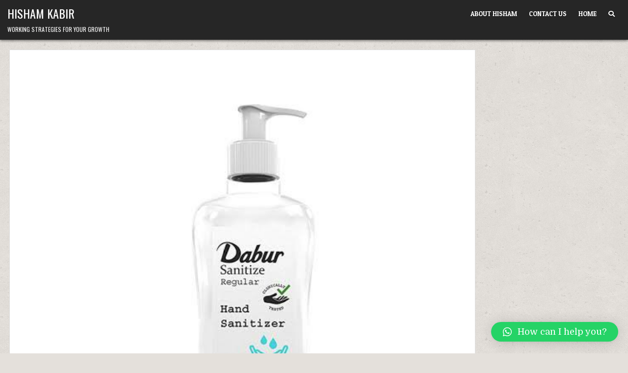

--- FILE ---
content_type: text/html; charset=UTF-8
request_url: https://buyologist.in/2020/04/10/santizer-sales-post-corona-virus-pandemic/
body_size: 15191
content:
<!DOCTYPE html>
<html lang="en-GB">
<head>
<meta charset="UTF-8">
<meta name="viewport" content="width=device-width, initial-scale=1.0">
<link rel="profile" href="http://gmpg.org/xfn/11">
<meta name='robots' content='index, follow, max-image-preview:large, max-snippet:-1, max-video-preview:-1' />
<meta property="og:title" content="Santizer sales post Corona virus pandemic."/>
<meta property="og:description" content="Will sanitizer sales increase post corona time. Answer is YES.

Big brands like dabur have already started with their sanitizers.

Interestingly a popular biscu"/>
<meta property="og:image" content="https://buyologist.in/wp-content/uploads/2020/04/images-76984561119899351849..jpg"/>
<meta property="og:image:width" content="554" />
<meta property="og:image:height" content="554" />
<meta property="og:type" content="article"/>
<meta property="og:article:published_time" content="2020-04-10 21:59:50"/>
<meta property="og:article:modified_time" content="2020-04-10 21:59:50"/>
<meta name="twitter:card" content="summary">
<meta name="twitter:title" content="Santizer sales post Corona virus pandemic."/>
<meta name="twitter:description" content="Will sanitizer sales increase post corona time. Answer is YES.

Big brands like dabur have already started with their sanitizers.

Interestingly a popular biscu"/>
<meta name="twitter:image" content="https://buyologist.in/wp-content/uploads/2020/04/images-76984561119899351849..jpg"/>
<meta name="author" content="Hisham Kabir"/>

	<!-- This site is optimized with the Yoast SEO plugin v25.2 - https://yoast.com/wordpress/plugins/seo/ -->
	<title>hisham Kabir professional lean marketing consultant in dubai - Hisham Kabir</title>
	<link rel="canonical" href="https://buyologist.in/2020/04/10/santizer-sales-post-corona-virus-pandemic/" />
	<meta property="og:url" content="https://buyologist.in/2020/04/10/santizer-sales-post-corona-virus-pandemic/" />
	<meta property="og:site_name" content="Hisham Kabir" />
	<meta property="article:published_time" content="2020-04-10T16:29:50+00:00" />
	<meta property="og:image" content="https://buyologist.in/wp-content/uploads/2020/04/images-76984561119899351849..jpg" />
	<meta property="og:image:width" content="554" />
	<meta property="og:image:height" content="554" />
	<meta property="og:image:type" content="image/jpeg" />
	<meta name="author" content="Hisham Kabir" />
	<meta name="twitter:label1" content="Written by" />
	<meta name="twitter:data1" content="Hisham Kabir" />
	<meta name="twitter:label2" content="Estimated reading time" />
	<meta name="twitter:data2" content="1 minute" />
	<script type="application/ld+json" class="yoast-schema-graph">{"@context":"https://schema.org","@graph":[{"@type":"Article","@id":"https://buyologist.in/2020/04/10/santizer-sales-post-corona-virus-pandemic/#article","isPartOf":{"@id":"https://buyologist.in/2020/04/10/santizer-sales-post-corona-virus-pandemic/"},"author":{"name":"Hisham Kabir","@id":"https://buyologist.in/#/schema/person/4b5a273632d8d026257f21af5e7a0443"},"headline":"Santizer sales post Corona virus pandemic.","datePublished":"2020-04-10T16:29:50+00:00","mainEntityOfPage":{"@id":"https://buyologist.in/2020/04/10/santizer-sales-post-corona-virus-pandemic/"},"wordCount":214,"commentCount":0,"publisher":{"@id":"https://buyologist.in/#/schema/person/4b5a273632d8d026257f21af5e7a0443"},"image":{"@id":"https://buyologist.in/2020/04/10/santizer-sales-post-corona-virus-pandemic/#primaryimage"},"thumbnailUrl":"https://buyologist.in/wp-content/uploads/2020/04/images-76984561119899351849..jpg","articleSection":["consumer behavior buying decision brandbuyology hisham kabir influencer marketing neuromarketing"],"inLanguage":"en-GB","potentialAction":[{"@type":"CommentAction","name":"Comment","target":["https://buyologist.in/2020/04/10/santizer-sales-post-corona-virus-pandemic/#respond"]}]},{"@type":"WebPage","@id":"https://buyologist.in/2020/04/10/santizer-sales-post-corona-virus-pandemic/","url":"https://buyologist.in/2020/04/10/santizer-sales-post-corona-virus-pandemic/","name":"hisham Kabir professional lean marketing consultant in dubai - Hisham Kabir","isPartOf":{"@id":"https://buyologist.in/#website"},"primaryImageOfPage":{"@id":"https://buyologist.in/2020/04/10/santizer-sales-post-corona-virus-pandemic/#primaryimage"},"image":{"@id":"https://buyologist.in/2020/04/10/santizer-sales-post-corona-virus-pandemic/#primaryimage"},"thumbnailUrl":"https://buyologist.in/wp-content/uploads/2020/04/images-76984561119899351849..jpg","datePublished":"2020-04-10T16:29:50+00:00","breadcrumb":{"@id":"https://buyologist.in/2020/04/10/santizer-sales-post-corona-virus-pandemic/#breadcrumb"},"inLanguage":"en-GB","potentialAction":[{"@type":"ReadAction","target":["https://buyologist.in/2020/04/10/santizer-sales-post-corona-virus-pandemic/"]}]},{"@type":"ImageObject","inLanguage":"en-GB","@id":"https://buyologist.in/2020/04/10/santizer-sales-post-corona-virus-pandemic/#primaryimage","url":"https://buyologist.in/wp-content/uploads/2020/04/images-76984561119899351849..jpg","contentUrl":"https://buyologist.in/wp-content/uploads/2020/04/images-76984561119899351849..jpg","width":554,"height":554},{"@type":"BreadcrumbList","@id":"https://buyologist.in/2020/04/10/santizer-sales-post-corona-virus-pandemic/#breadcrumb","itemListElement":[{"@type":"ListItem","position":1,"name":"Home","item":"https://buyologist.in/"},{"@type":"ListItem","position":2,"name":"Santizer sales post Corona virus pandemic."}]},{"@type":"WebSite","@id":"https://buyologist.in/#website","url":"https://buyologist.in/","name":"Hisham Kabir","description":"Working Strategies for Your Growth","publisher":{"@id":"https://buyologist.in/#/schema/person/4b5a273632d8d026257f21af5e7a0443"},"potentialAction":[{"@type":"SearchAction","target":{"@type":"EntryPoint","urlTemplate":"https://buyologist.in/?s={search_term_string}"},"query-input":{"@type":"PropertyValueSpecification","valueRequired":true,"valueName":"search_term_string"}}],"inLanguage":"en-GB"},{"@type":["Person","Organization"],"@id":"https://buyologist.in/#/schema/person/4b5a273632d8d026257f21af5e7a0443","name":"Hisham Kabir","image":{"@type":"ImageObject","inLanguage":"en-GB","@id":"https://buyologist.in/#/schema/person/image/","url":"https://buyologist.in/wp-content/uploads/2019/08/photoeditor_20190805_1957495174507304370334955433.jpg","contentUrl":"https://buyologist.in/wp-content/uploads/2019/08/photoeditor_20190805_1957495174507304370334955433.jpg","width":996,"height":720,"caption":"Hisham Kabir"},"logo":{"@id":"https://buyologist.in/#/schema/person/image/"},"description":"Dubai-Based Entrepreneur &amp; Investor | E-commerce Logistics | Healthcare &amp; Wellness | Food Technology Hisham Kabir is a Dubai-based entrepreneur and investor with 20+ years of business experience across multiple sectors. As founder of kabir.ae, he focuses on e-commerce logistics solutions while maintaining strategic investments in healthcare, wellness, and food technology ventures. A fourth-generation member of a business family established in 1894, Hisham brings deep understanding of multi-generational enterprises and sustainable business growth. His investment portfolio spans ITES, digital solutions, healthcare innovations, and food technology startups. Business Interests: 1. E-commerce logistics and distribution solutions 2. Healthcare and wellness investments 3. Food technology and innovation 4. Digital marketplace expansion 5. Cross-border trade facilitation Background &amp; Experience: - Successfully managed large-scale operations (50+ teams, 400+ events) - Launched ready-to-cook food brand using retort technology - Experience in retail, FMCG, and rural market expansion - Also provides sales and marketing consultancy to SMEs Education: - MBA, Mumbai University MET, Mumbai - Postgraduate in Advertising &amp; PR, Symbiosis Institute, Pune - Lead Research Scholar, Boudhik Center for Management Research (BCMR) Hisham shares insights on marketing trends and behavioral economics through his blog at www.buyologist.in. Hisham is a Dubai-based entrepreneur, founder of www.kabir.ae focusing on e-commerce logistics solutions for those who want to launch their products in UAE. Investor in healthcare, wellness, and food technology ventures. Fourth-generation business family member with 20+ years of experience. Also provides sales and marketing consultancy to small and medium businesses.","sameAs":["http://buyologist.in"],"url":"https://buyologist.in/author/hishamkabir/"}]}</script>
	<!-- / Yoast SEO plugin. -->


<link rel='dns-prefetch' href='//fonts.googleapis.com' />
<link rel='dns-prefetch' href='//www.googletagmanager.com' />
<link rel="alternate" type="application/rss+xml" title="Hisham Kabir &raquo; Feed" href="https://buyologist.in/feed/" />
<link rel="alternate" type="application/rss+xml" title="Hisham Kabir &raquo; Comments Feed" href="https://buyologist.in/comments/feed/" />
<link rel="alternate" type="application/rss+xml" title="Hisham Kabir &raquo; Santizer sales post Corona virus pandemic. Comments Feed" href="https://buyologist.in/2020/04/10/santizer-sales-post-corona-virus-pandemic/feed/" />
<link rel="alternate" title="oEmbed (JSON)" type="application/json+oembed" href="https://buyologist.in/wp-json/oembed/1.0/embed?url=https%3A%2F%2Fbuyologist.in%2F2020%2F04%2F10%2Fsantizer-sales-post-corona-virus-pandemic%2F" />
<link rel="alternate" title="oEmbed (XML)" type="text/xml+oembed" href="https://buyologist.in/wp-json/oembed/1.0/embed?url=https%3A%2F%2Fbuyologist.in%2F2020%2F04%2F10%2Fsantizer-sales-post-corona-virus-pandemic%2F&#038;format=xml" />
		<!-- This site uses the Google Analytics by MonsterInsights plugin v9.11.1 - Using Analytics tracking - https://www.monsterinsights.com/ -->
							<script src="//www.googletagmanager.com/gtag/js?id=G-G6V8NNQH50"  data-cfasync="false" data-wpfc-render="false" type="text/javascript" async></script>
			<script data-cfasync="false" data-wpfc-render="false" type="text/javascript">
				var mi_version = '9.11.1';
				var mi_track_user = true;
				var mi_no_track_reason = '';
								var MonsterInsightsDefaultLocations = {"page_location":"https:\/\/buyologist.in\/2020\/04\/10\/santizer-sales-post-corona-virus-pandemic\/"};
								if ( typeof MonsterInsightsPrivacyGuardFilter === 'function' ) {
					var MonsterInsightsLocations = (typeof MonsterInsightsExcludeQuery === 'object') ? MonsterInsightsPrivacyGuardFilter( MonsterInsightsExcludeQuery ) : MonsterInsightsPrivacyGuardFilter( MonsterInsightsDefaultLocations );
				} else {
					var MonsterInsightsLocations = (typeof MonsterInsightsExcludeQuery === 'object') ? MonsterInsightsExcludeQuery : MonsterInsightsDefaultLocations;
				}

								var disableStrs = [
										'ga-disable-G-G6V8NNQH50',
									];

				/* Function to detect opted out users */
				function __gtagTrackerIsOptedOut() {
					for (var index = 0; index < disableStrs.length; index++) {
						if (document.cookie.indexOf(disableStrs[index] + '=true') > -1) {
							return true;
						}
					}

					return false;
				}

				/* Disable tracking if the opt-out cookie exists. */
				if (__gtagTrackerIsOptedOut()) {
					for (var index = 0; index < disableStrs.length; index++) {
						window[disableStrs[index]] = true;
					}
				}

				/* Opt-out function */
				function __gtagTrackerOptout() {
					for (var index = 0; index < disableStrs.length; index++) {
						document.cookie = disableStrs[index] + '=true; expires=Thu, 31 Dec 2099 23:59:59 UTC; path=/';
						window[disableStrs[index]] = true;
					}
				}

				if ('undefined' === typeof gaOptout) {
					function gaOptout() {
						__gtagTrackerOptout();
					}
				}
								window.dataLayer = window.dataLayer || [];

				window.MonsterInsightsDualTracker = {
					helpers: {},
					trackers: {},
				};
				if (mi_track_user) {
					function __gtagDataLayer() {
						dataLayer.push(arguments);
					}

					function __gtagTracker(type, name, parameters) {
						if (!parameters) {
							parameters = {};
						}

						if (parameters.send_to) {
							__gtagDataLayer.apply(null, arguments);
							return;
						}

						if (type === 'event') {
														parameters.send_to = monsterinsights_frontend.v4_id;
							var hookName = name;
							if (typeof parameters['event_category'] !== 'undefined') {
								hookName = parameters['event_category'] + ':' + name;
							}

							if (typeof MonsterInsightsDualTracker.trackers[hookName] !== 'undefined') {
								MonsterInsightsDualTracker.trackers[hookName](parameters);
							} else {
								__gtagDataLayer('event', name, parameters);
							}
							
						} else {
							__gtagDataLayer.apply(null, arguments);
						}
					}

					__gtagTracker('js', new Date());
					__gtagTracker('set', {
						'developer_id.dZGIzZG': true,
											});
					if ( MonsterInsightsLocations.page_location ) {
						__gtagTracker('set', MonsterInsightsLocations);
					}
										__gtagTracker('config', 'G-G6V8NNQH50', {"forceSSL":"true","link_attribution":"true"} );
										window.gtag = __gtagTracker;										(function () {
						/* https://developers.google.com/analytics/devguides/collection/analyticsjs/ */
						/* ga and __gaTracker compatibility shim. */
						var noopfn = function () {
							return null;
						};
						var newtracker = function () {
							return new Tracker();
						};
						var Tracker = function () {
							return null;
						};
						var p = Tracker.prototype;
						p.get = noopfn;
						p.set = noopfn;
						p.send = function () {
							var args = Array.prototype.slice.call(arguments);
							args.unshift('send');
							__gaTracker.apply(null, args);
						};
						var __gaTracker = function () {
							var len = arguments.length;
							if (len === 0) {
								return;
							}
							var f = arguments[len - 1];
							if (typeof f !== 'object' || f === null || typeof f.hitCallback !== 'function') {
								if ('send' === arguments[0]) {
									var hitConverted, hitObject = false, action;
									if ('event' === arguments[1]) {
										if ('undefined' !== typeof arguments[3]) {
											hitObject = {
												'eventAction': arguments[3],
												'eventCategory': arguments[2],
												'eventLabel': arguments[4],
												'value': arguments[5] ? arguments[5] : 1,
											}
										}
									}
									if ('pageview' === arguments[1]) {
										if ('undefined' !== typeof arguments[2]) {
											hitObject = {
												'eventAction': 'page_view',
												'page_path': arguments[2],
											}
										}
									}
									if (typeof arguments[2] === 'object') {
										hitObject = arguments[2];
									}
									if (typeof arguments[5] === 'object') {
										Object.assign(hitObject, arguments[5]);
									}
									if ('undefined' !== typeof arguments[1].hitType) {
										hitObject = arguments[1];
										if ('pageview' === hitObject.hitType) {
											hitObject.eventAction = 'page_view';
										}
									}
									if (hitObject) {
										action = 'timing' === arguments[1].hitType ? 'timing_complete' : hitObject.eventAction;
										hitConverted = mapArgs(hitObject);
										__gtagTracker('event', action, hitConverted);
									}
								}
								return;
							}

							function mapArgs(args) {
								var arg, hit = {};
								var gaMap = {
									'eventCategory': 'event_category',
									'eventAction': 'event_action',
									'eventLabel': 'event_label',
									'eventValue': 'event_value',
									'nonInteraction': 'non_interaction',
									'timingCategory': 'event_category',
									'timingVar': 'name',
									'timingValue': 'value',
									'timingLabel': 'event_label',
									'page': 'page_path',
									'location': 'page_location',
									'title': 'page_title',
									'referrer' : 'page_referrer',
								};
								for (arg in args) {
																		if (!(!args.hasOwnProperty(arg) || !gaMap.hasOwnProperty(arg))) {
										hit[gaMap[arg]] = args[arg];
									} else {
										hit[arg] = args[arg];
									}
								}
								return hit;
							}

							try {
								f.hitCallback();
							} catch (ex) {
							}
						};
						__gaTracker.create = newtracker;
						__gaTracker.getByName = newtracker;
						__gaTracker.getAll = function () {
							return [];
						};
						__gaTracker.remove = noopfn;
						__gaTracker.loaded = true;
						window['__gaTracker'] = __gaTracker;
					})();
									} else {
										console.log("");
					(function () {
						function __gtagTracker() {
							return null;
						}

						window['__gtagTracker'] = __gtagTracker;
						window['gtag'] = __gtagTracker;
					})();
									}
			</script>
							<!-- / Google Analytics by MonsterInsights -->
		<style id='wp-img-auto-sizes-contain-inline-css' type='text/css'>
img:is([sizes=auto i],[sizes^="auto," i]){contain-intrinsic-size:3000px 1500px}
/*# sourceURL=wp-img-auto-sizes-contain-inline-css */
</style>
<link rel='stylesheet' id='sgr-css' href='https://buyologist.in/wp-content/plugins/simple-google-recaptcha/sgr.css?ver=1664202536' type='text/css' media='all' />
<style id='wp-emoji-styles-inline-css' type='text/css'>

	img.wp-smiley, img.emoji {
		display: inline !important;
		border: none !important;
		box-shadow: none !important;
		height: 1em !important;
		width: 1em !important;
		margin: 0 0.07em !important;
		vertical-align: -0.1em !important;
		background: none !important;
		padding: 0 !important;
	}
/*# sourceURL=wp-emoji-styles-inline-css */
</style>
<style id='wp-block-library-inline-css' type='text/css'>
:root{--wp-block-synced-color:#7a00df;--wp-block-synced-color--rgb:122,0,223;--wp-bound-block-color:var(--wp-block-synced-color);--wp-editor-canvas-background:#ddd;--wp-admin-theme-color:#007cba;--wp-admin-theme-color--rgb:0,124,186;--wp-admin-theme-color-darker-10:#006ba1;--wp-admin-theme-color-darker-10--rgb:0,107,160.5;--wp-admin-theme-color-darker-20:#005a87;--wp-admin-theme-color-darker-20--rgb:0,90,135;--wp-admin-border-width-focus:2px}@media (min-resolution:192dpi){:root{--wp-admin-border-width-focus:1.5px}}.wp-element-button{cursor:pointer}:root .has-very-light-gray-background-color{background-color:#eee}:root .has-very-dark-gray-background-color{background-color:#313131}:root .has-very-light-gray-color{color:#eee}:root .has-very-dark-gray-color{color:#313131}:root .has-vivid-green-cyan-to-vivid-cyan-blue-gradient-background{background:linear-gradient(135deg,#00d084,#0693e3)}:root .has-purple-crush-gradient-background{background:linear-gradient(135deg,#34e2e4,#4721fb 50%,#ab1dfe)}:root .has-hazy-dawn-gradient-background{background:linear-gradient(135deg,#faaca8,#dad0ec)}:root .has-subdued-olive-gradient-background{background:linear-gradient(135deg,#fafae1,#67a671)}:root .has-atomic-cream-gradient-background{background:linear-gradient(135deg,#fdd79a,#004a59)}:root .has-nightshade-gradient-background{background:linear-gradient(135deg,#330968,#31cdcf)}:root .has-midnight-gradient-background{background:linear-gradient(135deg,#020381,#2874fc)}:root{--wp--preset--font-size--normal:16px;--wp--preset--font-size--huge:42px}.has-regular-font-size{font-size:1em}.has-larger-font-size{font-size:2.625em}.has-normal-font-size{font-size:var(--wp--preset--font-size--normal)}.has-huge-font-size{font-size:var(--wp--preset--font-size--huge)}.has-text-align-center{text-align:center}.has-text-align-left{text-align:left}.has-text-align-right{text-align:right}.has-fit-text{white-space:nowrap!important}#end-resizable-editor-section{display:none}.aligncenter{clear:both}.items-justified-left{justify-content:flex-start}.items-justified-center{justify-content:center}.items-justified-right{justify-content:flex-end}.items-justified-space-between{justify-content:space-between}.screen-reader-text{border:0;clip-path:inset(50%);height:1px;margin:-1px;overflow:hidden;padding:0;position:absolute;width:1px;word-wrap:normal!important}.screen-reader-text:focus{background-color:#ddd;clip-path:none;color:#444;display:block;font-size:1em;height:auto;left:5px;line-height:normal;padding:15px 23px 14px;text-decoration:none;top:5px;width:auto;z-index:100000}html :where(.has-border-color){border-style:solid}html :where([style*=border-top-color]){border-top-style:solid}html :where([style*=border-right-color]){border-right-style:solid}html :where([style*=border-bottom-color]){border-bottom-style:solid}html :where([style*=border-left-color]){border-left-style:solid}html :where([style*=border-width]){border-style:solid}html :where([style*=border-top-width]){border-top-style:solid}html :where([style*=border-right-width]){border-right-style:solid}html :where([style*=border-bottom-width]){border-bottom-style:solid}html :where([style*=border-left-width]){border-left-style:solid}html :where(img[class*=wp-image-]){height:auto;max-width:100%}:where(figure){margin:0 0 1em}html :where(.is-position-sticky){--wp-admin--admin-bar--position-offset:var(--wp-admin--admin-bar--height,0px)}@media screen and (max-width:600px){html :where(.is-position-sticky){--wp-admin--admin-bar--position-offset:0px}}

/*# sourceURL=wp-block-library-inline-css */
</style><style id='global-styles-inline-css' type='text/css'>
:root{--wp--preset--aspect-ratio--square: 1;--wp--preset--aspect-ratio--4-3: 4/3;--wp--preset--aspect-ratio--3-4: 3/4;--wp--preset--aspect-ratio--3-2: 3/2;--wp--preset--aspect-ratio--2-3: 2/3;--wp--preset--aspect-ratio--16-9: 16/9;--wp--preset--aspect-ratio--9-16: 9/16;--wp--preset--color--black: #000000;--wp--preset--color--cyan-bluish-gray: #abb8c3;--wp--preset--color--white: #ffffff;--wp--preset--color--pale-pink: #f78da7;--wp--preset--color--vivid-red: #cf2e2e;--wp--preset--color--luminous-vivid-orange: #ff6900;--wp--preset--color--luminous-vivid-amber: #fcb900;--wp--preset--color--light-green-cyan: #7bdcb5;--wp--preset--color--vivid-green-cyan: #00d084;--wp--preset--color--pale-cyan-blue: #8ed1fc;--wp--preset--color--vivid-cyan-blue: #0693e3;--wp--preset--color--vivid-purple: #9b51e0;--wp--preset--gradient--vivid-cyan-blue-to-vivid-purple: linear-gradient(135deg,rgb(6,147,227) 0%,rgb(155,81,224) 100%);--wp--preset--gradient--light-green-cyan-to-vivid-green-cyan: linear-gradient(135deg,rgb(122,220,180) 0%,rgb(0,208,130) 100%);--wp--preset--gradient--luminous-vivid-amber-to-luminous-vivid-orange: linear-gradient(135deg,rgb(252,185,0) 0%,rgb(255,105,0) 100%);--wp--preset--gradient--luminous-vivid-orange-to-vivid-red: linear-gradient(135deg,rgb(255,105,0) 0%,rgb(207,46,46) 100%);--wp--preset--gradient--very-light-gray-to-cyan-bluish-gray: linear-gradient(135deg,rgb(238,238,238) 0%,rgb(169,184,195) 100%);--wp--preset--gradient--cool-to-warm-spectrum: linear-gradient(135deg,rgb(74,234,220) 0%,rgb(151,120,209) 20%,rgb(207,42,186) 40%,rgb(238,44,130) 60%,rgb(251,105,98) 80%,rgb(254,248,76) 100%);--wp--preset--gradient--blush-light-purple: linear-gradient(135deg,rgb(255,206,236) 0%,rgb(152,150,240) 100%);--wp--preset--gradient--blush-bordeaux: linear-gradient(135deg,rgb(254,205,165) 0%,rgb(254,45,45) 50%,rgb(107,0,62) 100%);--wp--preset--gradient--luminous-dusk: linear-gradient(135deg,rgb(255,203,112) 0%,rgb(199,81,192) 50%,rgb(65,88,208) 100%);--wp--preset--gradient--pale-ocean: linear-gradient(135deg,rgb(255,245,203) 0%,rgb(182,227,212) 50%,rgb(51,167,181) 100%);--wp--preset--gradient--electric-grass: linear-gradient(135deg,rgb(202,248,128) 0%,rgb(113,206,126) 100%);--wp--preset--gradient--midnight: linear-gradient(135deg,rgb(2,3,129) 0%,rgb(40,116,252) 100%);--wp--preset--font-size--small: 13px;--wp--preset--font-size--medium: 20px;--wp--preset--font-size--large: 36px;--wp--preset--font-size--x-large: 42px;--wp--preset--spacing--20: 0.44rem;--wp--preset--spacing--30: 0.67rem;--wp--preset--spacing--40: 1rem;--wp--preset--spacing--50: 1.5rem;--wp--preset--spacing--60: 2.25rem;--wp--preset--spacing--70: 3.38rem;--wp--preset--spacing--80: 5.06rem;--wp--preset--shadow--natural: 6px 6px 9px rgba(0, 0, 0, 0.2);--wp--preset--shadow--deep: 12px 12px 50px rgba(0, 0, 0, 0.4);--wp--preset--shadow--sharp: 6px 6px 0px rgba(0, 0, 0, 0.2);--wp--preset--shadow--outlined: 6px 6px 0px -3px rgb(255, 255, 255), 6px 6px rgb(0, 0, 0);--wp--preset--shadow--crisp: 6px 6px 0px rgb(0, 0, 0);}:where(.is-layout-flex){gap: 0.5em;}:where(.is-layout-grid){gap: 0.5em;}body .is-layout-flex{display: flex;}.is-layout-flex{flex-wrap: wrap;align-items: center;}.is-layout-flex > :is(*, div){margin: 0;}body .is-layout-grid{display: grid;}.is-layout-grid > :is(*, div){margin: 0;}:where(.wp-block-columns.is-layout-flex){gap: 2em;}:where(.wp-block-columns.is-layout-grid){gap: 2em;}:where(.wp-block-post-template.is-layout-flex){gap: 1.25em;}:where(.wp-block-post-template.is-layout-grid){gap: 1.25em;}.has-black-color{color: var(--wp--preset--color--black) !important;}.has-cyan-bluish-gray-color{color: var(--wp--preset--color--cyan-bluish-gray) !important;}.has-white-color{color: var(--wp--preset--color--white) !important;}.has-pale-pink-color{color: var(--wp--preset--color--pale-pink) !important;}.has-vivid-red-color{color: var(--wp--preset--color--vivid-red) !important;}.has-luminous-vivid-orange-color{color: var(--wp--preset--color--luminous-vivid-orange) !important;}.has-luminous-vivid-amber-color{color: var(--wp--preset--color--luminous-vivid-amber) !important;}.has-light-green-cyan-color{color: var(--wp--preset--color--light-green-cyan) !important;}.has-vivid-green-cyan-color{color: var(--wp--preset--color--vivid-green-cyan) !important;}.has-pale-cyan-blue-color{color: var(--wp--preset--color--pale-cyan-blue) !important;}.has-vivid-cyan-blue-color{color: var(--wp--preset--color--vivid-cyan-blue) !important;}.has-vivid-purple-color{color: var(--wp--preset--color--vivid-purple) !important;}.has-black-background-color{background-color: var(--wp--preset--color--black) !important;}.has-cyan-bluish-gray-background-color{background-color: var(--wp--preset--color--cyan-bluish-gray) !important;}.has-white-background-color{background-color: var(--wp--preset--color--white) !important;}.has-pale-pink-background-color{background-color: var(--wp--preset--color--pale-pink) !important;}.has-vivid-red-background-color{background-color: var(--wp--preset--color--vivid-red) !important;}.has-luminous-vivid-orange-background-color{background-color: var(--wp--preset--color--luminous-vivid-orange) !important;}.has-luminous-vivid-amber-background-color{background-color: var(--wp--preset--color--luminous-vivid-amber) !important;}.has-light-green-cyan-background-color{background-color: var(--wp--preset--color--light-green-cyan) !important;}.has-vivid-green-cyan-background-color{background-color: var(--wp--preset--color--vivid-green-cyan) !important;}.has-pale-cyan-blue-background-color{background-color: var(--wp--preset--color--pale-cyan-blue) !important;}.has-vivid-cyan-blue-background-color{background-color: var(--wp--preset--color--vivid-cyan-blue) !important;}.has-vivid-purple-background-color{background-color: var(--wp--preset--color--vivid-purple) !important;}.has-black-border-color{border-color: var(--wp--preset--color--black) !important;}.has-cyan-bluish-gray-border-color{border-color: var(--wp--preset--color--cyan-bluish-gray) !important;}.has-white-border-color{border-color: var(--wp--preset--color--white) !important;}.has-pale-pink-border-color{border-color: var(--wp--preset--color--pale-pink) !important;}.has-vivid-red-border-color{border-color: var(--wp--preset--color--vivid-red) !important;}.has-luminous-vivid-orange-border-color{border-color: var(--wp--preset--color--luminous-vivid-orange) !important;}.has-luminous-vivid-amber-border-color{border-color: var(--wp--preset--color--luminous-vivid-amber) !important;}.has-light-green-cyan-border-color{border-color: var(--wp--preset--color--light-green-cyan) !important;}.has-vivid-green-cyan-border-color{border-color: var(--wp--preset--color--vivid-green-cyan) !important;}.has-pale-cyan-blue-border-color{border-color: var(--wp--preset--color--pale-cyan-blue) !important;}.has-vivid-cyan-blue-border-color{border-color: var(--wp--preset--color--vivid-cyan-blue) !important;}.has-vivid-purple-border-color{border-color: var(--wp--preset--color--vivid-purple) !important;}.has-vivid-cyan-blue-to-vivid-purple-gradient-background{background: var(--wp--preset--gradient--vivid-cyan-blue-to-vivid-purple) !important;}.has-light-green-cyan-to-vivid-green-cyan-gradient-background{background: var(--wp--preset--gradient--light-green-cyan-to-vivid-green-cyan) !important;}.has-luminous-vivid-amber-to-luminous-vivid-orange-gradient-background{background: var(--wp--preset--gradient--luminous-vivid-amber-to-luminous-vivid-orange) !important;}.has-luminous-vivid-orange-to-vivid-red-gradient-background{background: var(--wp--preset--gradient--luminous-vivid-orange-to-vivid-red) !important;}.has-very-light-gray-to-cyan-bluish-gray-gradient-background{background: var(--wp--preset--gradient--very-light-gray-to-cyan-bluish-gray) !important;}.has-cool-to-warm-spectrum-gradient-background{background: var(--wp--preset--gradient--cool-to-warm-spectrum) !important;}.has-blush-light-purple-gradient-background{background: var(--wp--preset--gradient--blush-light-purple) !important;}.has-blush-bordeaux-gradient-background{background: var(--wp--preset--gradient--blush-bordeaux) !important;}.has-luminous-dusk-gradient-background{background: var(--wp--preset--gradient--luminous-dusk) !important;}.has-pale-ocean-gradient-background{background: var(--wp--preset--gradient--pale-ocean) !important;}.has-electric-grass-gradient-background{background: var(--wp--preset--gradient--electric-grass) !important;}.has-midnight-gradient-background{background: var(--wp--preset--gradient--midnight) !important;}.has-small-font-size{font-size: var(--wp--preset--font-size--small) !important;}.has-medium-font-size{font-size: var(--wp--preset--font-size--medium) !important;}.has-large-font-size{font-size: var(--wp--preset--font-size--large) !important;}.has-x-large-font-size{font-size: var(--wp--preset--font-size--x-large) !important;}
/*# sourceURL=global-styles-inline-css */
</style>

<style id='classic-theme-styles-inline-css' type='text/css'>
/*! This file is auto-generated */
.wp-block-button__link{color:#fff;background-color:#32373c;border-radius:9999px;box-shadow:none;text-decoration:none;padding:calc(.667em + 2px) calc(1.333em + 2px);font-size:1.125em}.wp-block-file__button{background:#32373c;color:#fff;text-decoration:none}
/*# sourceURL=/wp-includes/css/classic-themes.min.css */
</style>
<link rel='stylesheet' id='gridme-maincss-css' href='https://buyologist.in/wp-content/themes/gridme/style.css' type='text/css' media='all' />
<link rel='stylesheet' id='fontawesome-css' href='https://buyologist.in/wp-content/themes/gridme/assets/css/all.min.css' type='text/css' media='all' />
<link rel='stylesheet' id='gridme-webfont-css' href='//fonts.googleapis.com/css?family=Playfair+Display:400,400i,700,700i|Domine:400,700|Oswald:400,700|Patua+One&#038;display=swap' type='text/css' media='all' />
<link rel='stylesheet' id='qlwapp-css' href='https://buyologist.in/wp-content/plugins/wp-whatsapp-chat/build/frontend/css/style.css?ver=7.4.7' type='text/css' media='all' />
<script type="text/javascript" id="sgr-js-extra">
/* <![CDATA[ */
var sgr = {"sgr_site_key":""};
//# sourceURL=sgr-js-extra
/* ]]> */
</script>
<script type="text/javascript" src="https://buyologist.in/wp-content/plugins/simple-google-recaptcha/sgr.js?ver=1664202536" id="sgr-js"></script>
<script type="text/javascript" src="https://buyologist.in/wp-content/plugins/google-analytics-for-wordpress/assets/js/frontend-gtag.min.js?ver=9.11.1" id="monsterinsights-frontend-script-js" async="async" data-wp-strategy="async"></script>
<script data-cfasync="false" data-wpfc-render="false" type="text/javascript" id='monsterinsights-frontend-script-js-extra'>/* <![CDATA[ */
var monsterinsights_frontend = {"js_events_tracking":"true","download_extensions":"doc,pdf,ppt,zip,xls,docx,pptx,xlsx","inbound_paths":"[{\"path\":\"\\\/go\\\/\",\"label\":\"affiliate\"},{\"path\":\"\\\/recommend\\\/\",\"label\":\"affiliate\"}]","home_url":"https:\/\/buyologist.in","hash_tracking":"false","v4_id":"G-G6V8NNQH50"};/* ]]> */
</script>
<script type="text/javascript" src="https://buyologist.in/wp-includes/js/jquery/jquery.min.js?ver=3.7.1" id="jquery-core-js"></script>
<script type="text/javascript" src="https://buyologist.in/wp-includes/js/jquery/jquery-migrate.min.js?ver=3.4.1" id="jquery-migrate-js"></script>
<link rel="https://api.w.org/" href="https://buyologist.in/wp-json/" /><link rel="alternate" title="JSON" type="application/json" href="https://buyologist.in/wp-json/wp/v2/posts/1152" /><link rel="EditURI" type="application/rsd+xml" title="RSD" href="https://buyologist.in/xmlrpc.php?rsd" />
<meta name="generator" content="WordPress 6.9" />
<link rel='shortlink' href='https://buyologist.in/?p=1152' />
<meta name="generator" content="Site Kit by Google 1.171.0" /><link rel="pingback" href="https://buyologist.in/xmlrpc.php">
<!-- Google AdSense meta tags added by Site Kit -->
<meta name="google-adsense-platform-account" content="ca-host-pub-2644536267352236">
<meta name="google-adsense-platform-domain" content="sitekit.withgoogle.com">
<!-- End Google AdSense meta tags added by Site Kit -->
    <style type="text/css">
            .gridme-site-title, .gridme-site-title a, .gridme-site-title a:hover, .gridme-site-title a:focus, .gridme-site-title a:active, .gridme-site-description {color: #ffffff;}
        </style>
    <style type="text/css" id="custom-background-css">
body.custom-background { background-image: url("https://buyologist.in/wp-content/themes/gridme/assets/images/background.png"); background-position: left top; background-size: auto; background-repeat: repeat; background-attachment: fixed; }
</style>
	<link rel="icon" href="https://buyologist.in/wp-content/uploads/2021/05/cropped-buyologist-32x32.png" sizes="32x32" />
<link rel="icon" href="https://buyologist.in/wp-content/uploads/2021/05/cropped-buyologist-192x192.png" sizes="192x192" />
<link rel="apple-touch-icon" href="https://buyologist.in/wp-content/uploads/2021/05/cropped-buyologist-180x180.png" />
<meta name="msapplication-TileImage" content="https://buyologist.in/wp-content/uploads/2021/05/cropped-buyologist-270x270.png" />
			<style>
				:root {
				--qlwapp-scheme-font-family:inherit;--qlwapp-scheme-font-size:18px;--qlwapp-scheme-icon-size:60px;--qlwapp-scheme-icon-font-size:24px;--qlwapp-scheme-box-message-word-break:break-all;				}
			</style>
			</head>

<body class="wp-singular post-template-default single single-post postid-1152 single-format-standard custom-background wp-theme-gridme gridme-animated gridme-fadein gridme-theme-is-active gridme-layout-type-full gridme-masonry-inactive gridme-header-menu-active gridme-primary-menu-active gridme-primary-mobile-menu-active gridme-secondary-menu-active gridme-secondary-mobile-menu-active gridme-secondary-menu-centered gridme-footer-social-buttons-active" id="gridme-site-body" itemscope="itemscope" itemtype="http://schema.org/WebPage">
<a class="skip-link screen-reader-text" href="#gridme-content-wrapper">Skip to content</a>



<div class="gridme-site-header gridme-container" id="gridme-header" itemscope="itemscope" itemtype="http://schema.org/WPHeader" role="banner">
<div class="gridme-head-content gridme-clearfix" id="gridme-head-content">

<div class="gridme-header-inside gridme-clearfix">
<div class="gridme-header-inside-content gridme-clearfix">
<div class="gridme-outer-wrapper">
<div class="gridme-header-inside-container">

<div class="gridme-logo">
    <div class="site-branding">
                  <p class="gridme-site-title"><a href="https://buyologist.in/" rel="home">Hisham Kabir</a></p>
            <p class="gridme-site-description">Working Strategies for Your Growth</p>        </div>
</div>

<div class="gridme-header-menu">
<div class="gridme-container gridme-primary-menu-container gridme-clearfix">
<div class="gridme-primary-menu-container-inside gridme-clearfix">
<nav class="gridme-nav-primary" id="gridme-primary-navigation" itemscope="itemscope" itemtype="http://schema.org/SiteNavigationElement" role="navigation" aria-label="Primary Menu">
<button class="gridme-primary-responsive-menu-icon" aria-controls="gridme-menu-primary-navigation" aria-expanded="false">Menu</button>
<ul id="gridme-menu-primary-navigation" class="gridme-primary-nav-menu gridme-menu-primary"><li id="menu-item-1056" class="menu-item menu-item-type-post_type menu-item-object-page menu-item-1056"><a href="https://buyologist.in/about-hisham-kabir-marketing-professional-in-dubai/">About Hisham</a></li>
<li id="menu-item-1057" class="menu-item menu-item-type-post_type menu-item-object-page menu-item-1057"><a href="https://buyologist.in/contact-us/">Contact us</a></li>
<li id="menu-item-1369" class="menu-item menu-item-type-custom menu-item-object-custom menu-item-1369"><a href="http://www.buyologist.in">Home</a></li>
<li class="gridme-header-icon-search-item"><a href="#" aria-label="Search Button" class="gridme-header-icon-search"><i class="fas fa-search" aria-hidden="true" title="Search"></i></a></li></ul></nav>
</div>
</div>
</div>

</div>
</div>
</div>
</div>

</div><!--/#gridme-head-content -->
</div><!--/#gridme-header -->

<div id="gridme-search-overlay-wrap" class="gridme-search-overlay">
  <div class="gridme-search-overlay-content">
    
<form role="search" method="get" class="gridme-search-form" action="https://buyologist.in/">
<label>
    <span class="gridme-sr-only">Search for:</span>
    <input type="search" class="gridme-search-field" placeholder="Search &hellip;" value="" name="s" />
</label>
<input type="submit" class="gridme-search-submit" value="&#xf002;" />
</form>  </div>
  <button class="gridme-search-closebtn" aria-label="Close Search" title="Close Search">&#xD7;</button>
</div>


<div id="gridme-header-end"></div>




<div class="gridme-outer-wrapper" id="gridme-wrapper-outside">

<div class="gridme-container gridme-clearfix" id="gridme-wrapper">
<div class="gridme-content-wrapper gridme-clearfix" id="gridme-content-wrapper">
<div class="gridme-main-wrapper gridme-clearfix" id="gridme-main-wrapper" itemscope="itemscope" itemtype="http://schema.org/Blog" role="main">
<div class="theiaStickySidebar">
<div class="gridme-main-wrapper-inside gridme-clearfix">




<div class="gridme-posts-wrapper" id="gridme-posts-wrapper">



<article id="post-1152" class="gridme-post-singular gridme-box post-1152 post type-post status-publish format-standard has-post-thumbnail hentry category-consumer-behavior-buying-decision-brandbuyology-hisham-kabir-influencer-marketing-neuromarketing wpcat-5-id">
<div class="gridme-box-inside">

                    <div class="gridme-post-thumbnail-single">
                                    <a href="https://buyologist.in/2020/04/10/santizer-sales-post-corona-virus-pandemic/" title="Permanent Link to Santizer sales post Corona virus pandemic." class="gridme-post-thumbnail-single-link"><img width="554" height="554" src="https://buyologist.in/wp-content/uploads/2020/04/images-76984561119899351849..jpg" class="gridme-post-thumbnail-single-img wp-post-image" alt="" title="Santizer sales post Corona virus pandemic." decoding="async" fetchpriority="high" srcset="https://buyologist.in/wp-content/uploads/2020/04/images-76984561119899351849..jpg 554w, https://buyologist.in/wp-content/uploads/2020/04/images-76984561119899351849.-300x300.jpg 300w, https://buyologist.in/wp-content/uploads/2020/04/images-76984561119899351849.-150x150.jpg 150w" sizes="(max-width: 554px) 100vw, 554px" /></a>
                                </div>
    
        <header class="entry-header">
    <div class="entry-header-inside gridme-clearfix">
                    <h1 class="post-title entry-title"><a href="https://buyologist.in/2020/04/10/santizer-sales-post-corona-virus-pandemic/" rel="bookmark">Santizer sales post Corona virus pandemic.</a></h1>        
                    <div class="gridme-entry-meta-single">
    <span class="gridme-entry-meta-single-author"><i class="far fa-user-circle" aria-hidden="true"></i>&nbsp;<span class="author vcard" itemscope="itemscope" itemtype="http://schema.org/Person" itemprop="author"><a class="url fn n" href="https://buyologist.in/author/hishamkabir/">Hisham Kabir</a></span></span>    <span class="gridme-entry-meta-single-date"><i class="far fa-clock" aria-hidden="true"></i>&nbsp;10 April 2020</span>        <span class="gridme-entry-meta-single-comments"><i class="far fa-comments" aria-hidden="true"></i>&nbsp;<a href="https://buyologist.in/2020/04/10/santizer-sales-post-corona-virus-pandemic/#respond">Leave a Comment<span class="gridme-sr-only"> on Santizer sales post Corona virus pandemic.</span></a></span>
        <span class="gridme-entry-meta-single-cats"><i class="far fa-folder-open" aria-hidden="true"></i>&nbsp;<span class="gridme-sr-only">Posted in </span><a href="https://buyologist.in/category/consumer-behavior-buying-decision-brandbuyology-hisham-kabir-influencer-marketing-neuromarketing/" rel="category tag">consumer behavior buying decision brandbuyology hisham kabir influencer marketing neuromarketing</a></span>        </div>
        </div>
    </header><!-- .entry-header -->
    
    
    <div class="entry-content gridme-clearfix">
            <p>Will sanitizer sales increase post corona time. Answer is YES.</p>
<p>Big brands like dabur have already started with their sanitizers.</p>
<p>Interestingly a popular biscuit manufacturer PARLE-G have launched their own industrial hand sanitizer.</p>
<figure style="width: 1024px" class="wp-caption aligncenter"><img decoding="async" class="wp-image-1153 size-medium" src="http://buyologist.in/wp-content/uploads/2020/04/img-20200411-wa00147506060121505610380.jpg" width="1024" height="768" title="Parle g hand sanitizers launched in India" srcset="https://buyologist.in/wp-content/uploads/2020/04/img-20200411-wa00147506060121505610380.jpg 1024w, https://buyologist.in/wp-content/uploads/2020/04/img-20200411-wa00147506060121505610380-300x225.jpg 300w, https://buyologist.in/wp-content/uploads/2020/04/img-20200411-wa00147506060121505610380-768x576.jpg 768w" sizes="(max-width: 1024px) 100vw, 1024px" /><figcaption class="wp-caption-text">Parle g hand sanitizers launched in India</figcaption></figure>
<p>There will be sanitizer for men women and neutral with different fragrances.</p>
<p>Pocket sanitizer will see exponential growth.</p>
<p>Washing hands with soap will be the new normal. So those restaurant that keep good quality liquid soap will have a better imaging of quality on their commitment towards hygiene. This will increase their food sales as well.</p>
<p>Railway Station will see a exponential growth in sanitizers.</p>
<p>India being a sachet market we will see 5rs hand sanitizer in satchet.</p>
<p>Brands that stood for hygiene like dettol and lifebouy if they launch their products rightly priced then this new product will be a super success. Specially in urban and semi urban cities. tier 1 tier 2 cities.</p>
<p>Airlines may introduce their version of hand sanitizers.</p>
<p>#marketing</p>
<figure style="width: 554px" class="wp-caption aligncenter"><img decoding="async" class="wp-image-1151 size-medium" src="http://buyologist.in/wp-content/uploads/2020/04/images-76984561119899351849..jpg" width="554" height="554" title="Sales of hand sanitizer in India " alt="Brandbuyology hand sanitizer sales India post Corona pandemic" srcset="https://buyologist.in/wp-content/uploads/2020/04/images-76984561119899351849..jpg 554w, https://buyologist.in/wp-content/uploads/2020/04/images-76984561119899351849.-300x300.jpg 300w, https://buyologist.in/wp-content/uploads/2020/04/images-76984561119899351849.-150x150.jpg 150w" sizes="(max-width: 554px) 100vw, 554px" /><figcaption class="wp-caption-text">Hand sanitizer sales increase in India</figcaption></figure>
<figure style="width: 240px" class="wp-caption aligncenter"><img loading="lazy" decoding="async" class="wp-image-1150 size-medium" src="http://buyologist.in/wp-content/uploads/2020/04/images-688792751881201388..jpg" width="240" height="240" title="Brandbuyology hand sanitizer sales India post Corona pandemic" alt="Brandbuyology hand sanitizer sales India post Corona pandemic" srcset="https://buyologist.in/wp-content/uploads/2020/04/images-688792751881201388..jpg 240w, https://buyologist.in/wp-content/uploads/2020/04/images-688792751881201388.-150x150.jpg 150w" sizes="auto, (max-width: 240px) 100vw, 240px" /><figcaption class="wp-caption-text">Brandbuyology hand sanitizer sales India post Corona pandemic</figcaption></figure>
<p>#products #dabur #sanitizers #hygiene #handsanitizer #dettol #soap #washinghands #liquid #sanitizers #clean #marketingagencies #cleanliness #cosmetics #marketingexpert #growthmarketing #beautybrands</p>
    </div><!-- .entry-content -->

    
    
            <div class="gridme-author-bio">
            <div class="gridme-author-bio-inside">
            <div class="gridme-author-bio-top">
            <span class="gridme-author-bio-gravatar">
                <img alt='' src='https://secure.gravatar.com/avatar/07873402ca401d05055a96cf7af6a8aac335be1f17557779d72263d78cdcaa96?s=80&#038;d=blank&#038;r=g' class='avatar avatar-80 photo' height='80' width='80' loading='lazy' />
            </span>
            <div class="gridme-author-bio-text">
                <div class="gridme-author-bio-name">Author: <span><a href="http://buyologist.in" title="Visit Hisham Kabir&#8217;s website" rel="author external">Hisham Kabir</a></span></div><div class="gridme-author-bio-text-description">Dubai-Based Entrepreneur &amp; Investor | E-commerce Logistics | Healthcare &amp; Wellness | Food Technology

Hisham Kabir is a Dubai-based entrepreneur and investor with 20+ years of business experience across multiple sectors. As founder of kabir.ae, he focuses on e-commerce logistics solutions while maintaining strategic investments in healthcare, wellness, and food technology ventures.

A fourth-generation member of a business family established in 1894, Hisham brings deep understanding of multi-generational enterprises and sustainable business growth. His investment portfolio spans ITES, digital solutions, healthcare innovations, and food technology startups.

Business Interests:
1. E-commerce logistics and distribution solutions
2. Healthcare and wellness investments
3. Food technology and innovation
4. Digital marketplace expansion
5. Cross-border trade facilitation

Background &amp; Experience:
- Successfully managed large-scale operations (50+ teams, 400+ events)
- Launched ready-to-cook food brand using retort technology
- Experience in retail, FMCG, and rural market expansion
- Also provides sales and marketing consultancy to SMEs

Education:
- MBA, Mumbai University MET, Mumbai
- Postgraduate in Advertising &amp; PR, Symbiosis Institute, Pune
- Lead Research Scholar, Boudhik Center for Management Research (BCMR)

Hisham shares insights on marketing trends and behavioral economics through his blog at www.buyologist.in.




Hisham is a Dubai-based entrepreneur, founder of www.kabir.ae focusing on e-commerce logistics solutions for those who want to launch their products in UAE. Investor in healthcare, wellness, and food technology ventures. Fourth-generation business family member with 20+ years of experience. Also provides sales and marketing consultancy to small and medium businesses.</div>
            </div>
            </div>
            </div>
            </div>
        
            
</div>
</article>


	<nav class="navigation post-navigation" aria-label="Posts">
		<h2 class="screen-reader-text">Post navigation</h2>
		<div class="nav-links"><div class="nav-previous"><a href="https://buyologist.in/2020/04/01/the-lego-toys-story/" rel="prev">The Lego toys story. &rarr;</a></div><div class="nav-next"><a href="https://buyologist.in/2020/04/12/indiastartupfailurereasons/" rel="next">&larr; Few common reason why Startup In India Fail.</a></div></div>
	</nav>
<div id="comments" class="comments-area gridme-box">
<div class="gridme-box-inside">

    	<div id="respond" class="comment-respond">
		<h3 id="reply-title" class="comment-reply-title">Leave a Reply <small><a rel="nofollow" id="cancel-comment-reply-link" href="/2020/04/10/santizer-sales-post-corona-virus-pandemic/#respond" style="display:none;">Cancel reply</a></small></h3><p class="must-log-in">You must be <a href="https://buyologist.in/wp-login.php?redirect_to=https%3A%2F%2Fbuyologist.in%2F2020%2F04%2F10%2Fsantizer-sales-post-corona-virus-pandemic%2F">logged in</a> to post a comment.</p>	</div><!-- #respond -->
	
</div>
</div><!-- #comments -->
<div class="clear"></div>
</div><!--/#gridme-posts-wrapper -->




</div>
</div>
</div><!-- /#gridme-main-wrapper -->


<div class="gridme-sidebar-one-wrapper gridme-sidebar-widget-areas gridme-clearfix" id="gridme-sidebar-one-wrapper" itemscope="itemscope" itemtype="http://schema.org/WPSideBar" role="complementary">
<div class="theiaStickySidebar">
<div class="gridme-sidebar-one-wrapper-inside gridme-clearfix">


</div>
</div>
</div><!-- /#gridme-sidebar-one-wrapper-->

</div>

</div><!--/#gridme-content-wrapper -->
</div><!--/#gridme-wrapper -->




<div class="gridme-container gridme-secondary-menu-container gridme-clearfix">
<div class="gridme-secondary-menu-container-inside gridme-clearfix">
<nav class="gridme-nav-secondary" id="gridme-secondary-navigation" itemscope="itemscope" itemtype="http://schema.org/SiteNavigationElement" role="navigation" aria-label="Secondary Menu">
<div class="gridme-outer-wrapper">
<button class="gridme-secondary-responsive-menu-icon" aria-controls="gridme-menu-secondary-navigation" aria-expanded="false">Menu</button>
<ul id="gridme-menu-secondary-navigation" class="gridme-secondary-nav-menu gridme-menu-secondary"><li class="menu-item menu-item-type-post_type menu-item-object-page menu-item-1056"><a href="https://buyologist.in/about-hisham-kabir-marketing-professional-in-dubai/">About Hisham</a></li>
<li class="menu-item menu-item-type-post_type menu-item-object-page menu-item-1057"><a href="https://buyologist.in/contact-us/">Contact us</a></li>
<li class="menu-item menu-item-type-custom menu-item-object-custom menu-item-1369"><a href="http://www.buyologist.in">Home</a></li>
</ul></div>
</nav>
</div>
</div>


<div class='gridme-clearfix' id='gridme-copyright-area'>
<div class='gridme-copyright-area-inside gridme-container'>
<div class="gridme-outer-wrapper">

<div class='gridme-copyright-area-inside-content gridme-clearfix'>

<div class='gridme-copyright-area-inside-left'>
  <p class='gridme-copyright'>Copyright &copy; 2026 Hisham Kabir</p>
<p class='gridme-credit'><a href="https://themesdna.com/">Design by ThemesDNA.com</a></p>
</div>

<div class='gridme-copyright-area-inside-right'>

<div class='gridme-footer-social-icons'>
                <a href="https://twitter.com/hisham_kabir" target="_blank" rel="nofollow" class="gridme-footer-social-icon-twitter" aria-label="Twitter Button"><i class="fab fa-twitter" aria-hidden="true" title="Twitter"></i></a>                            <a href="https://in.linkedin.com/in/hishamkabir" target="_blank" rel="nofollow" class="gridme-footer-social-icon-linkedin" aria-label="Linkedin Button"><i class="fab fa-linkedin-in" aria-hidden="true" title="Linkedin"></i></a>                                                                                                                                                                                                                                                    <a href="mailto:hisham.kabir@outlook.com" class="gridme-footer-social-icon-email" aria-label="Email Us Button"><i class="far fa-envelope" aria-hidden="true" title="Email Us"></i></a>        <a href="https://buyologist.in/wp-login.php?redirect_to=https%3A%2F%2Fbuyologist.in%2F2020%2F04%2F10%2Fsantizer-sales-post-corona-virus-pandemic%2F" aria-label="Login / Register Button" class="gridme-footer-social-icon-login"><i class="fas fa-sign-in-alt" aria-hidden="true" title="Login / Register"></i></a></div>

</div>

</div>

</div>
</div>
</div><!--/#gridme-copyright-area -->


<button class="gridme-scroll-top" title="Scroll to Top"><i class="fas fa-arrow-up" aria-hidden="true"></i><span class="gridme-sr-only">Scroll to Top</span></button>

<script type="speculationrules">
{"prefetch":[{"source":"document","where":{"and":[{"href_matches":"/*"},{"not":{"href_matches":["/wp-*.php","/wp-admin/*","/wp-content/uploads/*","/wp-content/*","/wp-content/plugins/*","/wp-content/themes/gridme/*","/*\\?(.+)"]}},{"not":{"selector_matches":"a[rel~=\"nofollow\"]"}},{"not":{"selector_matches":".no-prefetch, .no-prefetch a"}}]},"eagerness":"conservative"}]}
</script>
<div id="qlwapp" class="qlwapp qlwapp-free qlwapp-button qlwapp-bottom-right qlwapp-all qlwapp-rounded">
	<div class="qlwapp-container">
		
		<a class="qlwapp-toggle" data-action="open" data-phone="59895761512" data-message="Hello! I&#039;m testing the Social Chat plugin https://quadlayers.com/landing/whatsapp-chat/?utm_source=qlwapp_admin" role="button" tabindex="0" target="_blank">
							<i class="qlwapp-icon qlwapp-whatsapp-icon"></i>
						<i class="qlwapp-close" data-action="close">&times;</i>
							<span class="qlwapp-text">How can I help you?</span>
					</a>
	</div>
</div>
<script type="text/javascript" src="https://buyologist.in/wp-content/themes/gridme/assets/js/jquery.fitvids.min.js" id="fitvids-js"></script>
<script type="text/javascript" src="https://buyologist.in/wp-content/themes/gridme/assets/js/ResizeSensor.min.js" id="ResizeSensor-js"></script>
<script type="text/javascript" src="https://buyologist.in/wp-content/themes/gridme/assets/js/theia-sticky-sidebar.min.js" id="theia-sticky-sidebar-js"></script>
<script type="text/javascript" src="https://buyologist.in/wp-content/themes/gridme/assets/js/navigation.js" id="gridme-navigation-js"></script>
<script type="text/javascript" src="https://buyologist.in/wp-content/themes/gridme/assets/js/skip-link-focus-fix.js" id="gridme-skip-link-focus-fix-js"></script>
<script type="text/javascript" src="https://buyologist.in/wp-includes/js/imagesloaded.min.js?ver=5.0.0" id="imagesloaded-js"></script>
<script type="text/javascript" id="gridme-customjs-js-extra">
/* <![CDATA[ */
var gridme_ajax_object = {"ajaxurl":"https://buyologist.in/wp-admin/admin-ajax.php","primary_menu_active":"1","secondary_menu_active":"1","primary_mobile_menu_active":"1","secondary_mobile_menu_active":"1","sticky_header_active":"1","sticky_header_mobile_active":"","sticky_sidebar_active":"1","columnwidth":".gridme-4-col-sizer","gutter":".gridme-4-col-gutter"};
//# sourceURL=gridme-customjs-js-extra
/* ]]> */
</script>
<script type="text/javascript" src="https://buyologist.in/wp-content/themes/gridme/assets/js/custom.js" id="gridme-customjs-js"></script>
<script type="text/javascript" src="https://buyologist.in/wp-includes/js/comment-reply.min.js?ver=6.9" id="comment-reply-js" async="async" data-wp-strategy="async" fetchpriority="low"></script>
<script type="text/javascript" id="gridme-html5shiv-js-js-extra">
/* <![CDATA[ */
var gridme_custom_script_vars = {"elements_name":"abbr article aside audio bdi canvas data datalist details dialog figcaption figure footer header hgroup main mark meter nav output picture progress section summary template time video"};
//# sourceURL=gridme-html5shiv-js-js-extra
/* ]]> */
</script>
<script type="text/javascript" src="https://buyologist.in/wp-content/themes/gridme/assets/js/html5shiv.js" id="gridme-html5shiv-js-js"></script>
<script type="text/javascript" src="https://buyologist.in/wp-content/plugins/wp-whatsapp-chat/build/frontend/js/index.js?ver=050b65b6ccb82df6ae3c" id="qlwapp-js"></script>
<script id="wp-emoji-settings" type="application/json">
{"baseUrl":"https://s.w.org/images/core/emoji/17.0.2/72x72/","ext":".png","svgUrl":"https://s.w.org/images/core/emoji/17.0.2/svg/","svgExt":".svg","source":{"concatemoji":"https://buyologist.in/wp-includes/js/wp-emoji-release.min.js?ver=6.9"}}
</script>
<script type="module">
/* <![CDATA[ */
/*! This file is auto-generated */
const a=JSON.parse(document.getElementById("wp-emoji-settings").textContent),o=(window._wpemojiSettings=a,"wpEmojiSettingsSupports"),s=["flag","emoji"];function i(e){try{var t={supportTests:e,timestamp:(new Date).valueOf()};sessionStorage.setItem(o,JSON.stringify(t))}catch(e){}}function c(e,t,n){e.clearRect(0,0,e.canvas.width,e.canvas.height),e.fillText(t,0,0);t=new Uint32Array(e.getImageData(0,0,e.canvas.width,e.canvas.height).data);e.clearRect(0,0,e.canvas.width,e.canvas.height),e.fillText(n,0,0);const a=new Uint32Array(e.getImageData(0,0,e.canvas.width,e.canvas.height).data);return t.every((e,t)=>e===a[t])}function p(e,t){e.clearRect(0,0,e.canvas.width,e.canvas.height),e.fillText(t,0,0);var n=e.getImageData(16,16,1,1);for(let e=0;e<n.data.length;e++)if(0!==n.data[e])return!1;return!0}function u(e,t,n,a){switch(t){case"flag":return n(e,"\ud83c\udff3\ufe0f\u200d\u26a7\ufe0f","\ud83c\udff3\ufe0f\u200b\u26a7\ufe0f")?!1:!n(e,"\ud83c\udde8\ud83c\uddf6","\ud83c\udde8\u200b\ud83c\uddf6")&&!n(e,"\ud83c\udff4\udb40\udc67\udb40\udc62\udb40\udc65\udb40\udc6e\udb40\udc67\udb40\udc7f","\ud83c\udff4\u200b\udb40\udc67\u200b\udb40\udc62\u200b\udb40\udc65\u200b\udb40\udc6e\u200b\udb40\udc67\u200b\udb40\udc7f");case"emoji":return!a(e,"\ud83e\u1fac8")}return!1}function f(e,t,n,a){let r;const o=(r="undefined"!=typeof WorkerGlobalScope&&self instanceof WorkerGlobalScope?new OffscreenCanvas(300,150):document.createElement("canvas")).getContext("2d",{willReadFrequently:!0}),s=(o.textBaseline="top",o.font="600 32px Arial",{});return e.forEach(e=>{s[e]=t(o,e,n,a)}),s}function r(e){var t=document.createElement("script");t.src=e,t.defer=!0,document.head.appendChild(t)}a.supports={everything:!0,everythingExceptFlag:!0},new Promise(t=>{let n=function(){try{var e=JSON.parse(sessionStorage.getItem(o));if("object"==typeof e&&"number"==typeof e.timestamp&&(new Date).valueOf()<e.timestamp+604800&&"object"==typeof e.supportTests)return e.supportTests}catch(e){}return null}();if(!n){if("undefined"!=typeof Worker&&"undefined"!=typeof OffscreenCanvas&&"undefined"!=typeof URL&&URL.createObjectURL&&"undefined"!=typeof Blob)try{var e="postMessage("+f.toString()+"("+[JSON.stringify(s),u.toString(),c.toString(),p.toString()].join(",")+"));",a=new Blob([e],{type:"text/javascript"});const r=new Worker(URL.createObjectURL(a),{name:"wpTestEmojiSupports"});return void(r.onmessage=e=>{i(n=e.data),r.terminate(),t(n)})}catch(e){}i(n=f(s,u,c,p))}t(n)}).then(e=>{for(const n in e)a.supports[n]=e[n],a.supports.everything=a.supports.everything&&a.supports[n],"flag"!==n&&(a.supports.everythingExceptFlag=a.supports.everythingExceptFlag&&a.supports[n]);var t;a.supports.everythingExceptFlag=a.supports.everythingExceptFlag&&!a.supports.flag,a.supports.everything||((t=a.source||{}).concatemoji?r(t.concatemoji):t.wpemoji&&t.twemoji&&(r(t.twemoji),r(t.wpemoji)))});
//# sourceURL=https://buyologist.in/wp-includes/js/wp-emoji-loader.min.js
/* ]]> */
</script>
</body>
</html>